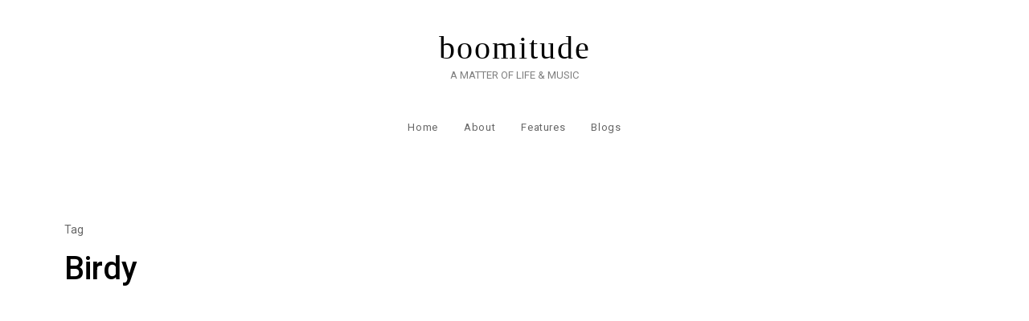

--- FILE ---
content_type: text/html; charset=UTF-8
request_url: https://boomitude.com/tag/birdy
body_size: 5830
content:

<!doctype html>
<html lang="en-US" xmlns:fb="https://www.facebook.com/2008/fbml" xmlns:addthis="https://www.addthis.com/help/api-spec" >
<head>
    <meta charset="UTF-8">
    <meta name="viewport" content="width=device-width, initial-scale=1">
    <link rel="profile" href="http://gmpg.org/xfn/11">

    <style id="kirki-css-vars">:root{}</style><title>Birdy | boomitude</title>

<!-- All In One SEO Pack 3.6.2[355,385] -->

<meta name="keywords"  content="birdy,andrew bird,open mic,skinny love,bon iver,phoenix,1901,the hunger games,brave,break it yourself,hole in the ocean floor,,blogs" />

<script type="application/ld+json" class="aioseop-schema">{"@context":"https://schema.org","@graph":[{"@type":"Organization","@id":"https://boomitude.com/#organization","url":"https://boomitude.com/","name":"boomitude","sameAs":[]},{"@type":"WebSite","@id":"https://boomitude.com/#website","url":"https://boomitude.com/","name":"boomitude","publisher":{"@id":"https://boomitude.com/#organization"},"potentialAction":{"@type":"SearchAction","target":"https://boomitude.com/?s={search_term_string}","query-input":"required name=search_term_string"}},{"@type":"CollectionPage","@id":"https://boomitude.com/tag/birdy#collectionpage","url":"https://boomitude.com/tag/birdy","inLanguage":"en-US","name":"Birdy","isPartOf":{"@id":"https://boomitude.com/#website"},"breadcrumb":{"@id":"https://boomitude.com/tag/birdy#breadcrumblist"}},{"@type":"BreadcrumbList","@id":"https://boomitude.com/tag/birdy#breadcrumblist","itemListElement":[{"@type":"ListItem","position":1,"item":{"@type":"WebPage","@id":"https://boomitude.com/","url":"https://boomitude.com/","name":"boomitude"}},{"@type":"ListItem","position":2,"item":{"@type":"WebPage","@id":"https://boomitude.com/tag/birdy","url":"https://boomitude.com/tag/birdy","name":"Birdy"}}]}]}</script>
<link rel="canonical" href="https://boomitude.com/tag/birdy" />
<!-- All In One SEO Pack -->
<link rel='dns-prefetch' href='//fonts.googleapis.com' />
<link rel='dns-prefetch' href='//s.w.org' />
<link rel="alternate" type="application/rss+xml" title="boomitude &raquo; Feed" href="https://boomitude.com/feed" />
<link rel="alternate" type="application/rss+xml" title="boomitude &raquo; Comments Feed" href="https://boomitude.com/comments/feed" />
<link rel="alternate" type="application/rss+xml" title="boomitude &raquo; Birdy Tag Feed" href="https://boomitude.com/tag/birdy/feed" />
		<script type="text/javascript">
			window._wpemojiSettings = {"baseUrl":"https:\/\/s.w.org\/images\/core\/emoji\/12.0.0-1\/72x72\/","ext":".png","svgUrl":"https:\/\/s.w.org\/images\/core\/emoji\/12.0.0-1\/svg\/","svgExt":".svg","source":{"concatemoji":"https:\/\/boomitude.com\/wp-includes\/js\/wp-emoji-release.min.js?ver=5.4.18"}};
			/*! This file is auto-generated */
			!function(e,a,t){var n,r,o,i=a.createElement("canvas"),p=i.getContext&&i.getContext("2d");function s(e,t){var a=String.fromCharCode;p.clearRect(0,0,i.width,i.height),p.fillText(a.apply(this,e),0,0);e=i.toDataURL();return p.clearRect(0,0,i.width,i.height),p.fillText(a.apply(this,t),0,0),e===i.toDataURL()}function c(e){var t=a.createElement("script");t.src=e,t.defer=t.type="text/javascript",a.getElementsByTagName("head")[0].appendChild(t)}for(o=Array("flag","emoji"),t.supports={everything:!0,everythingExceptFlag:!0},r=0;r<o.length;r++)t.supports[o[r]]=function(e){if(!p||!p.fillText)return!1;switch(p.textBaseline="top",p.font="600 32px Arial",e){case"flag":return s([127987,65039,8205,9895,65039],[127987,65039,8203,9895,65039])?!1:!s([55356,56826,55356,56819],[55356,56826,8203,55356,56819])&&!s([55356,57332,56128,56423,56128,56418,56128,56421,56128,56430,56128,56423,56128,56447],[55356,57332,8203,56128,56423,8203,56128,56418,8203,56128,56421,8203,56128,56430,8203,56128,56423,8203,56128,56447]);case"emoji":return!s([55357,56424,55356,57342,8205,55358,56605,8205,55357,56424,55356,57340],[55357,56424,55356,57342,8203,55358,56605,8203,55357,56424,55356,57340])}return!1}(o[r]),t.supports.everything=t.supports.everything&&t.supports[o[r]],"flag"!==o[r]&&(t.supports.everythingExceptFlag=t.supports.everythingExceptFlag&&t.supports[o[r]]);t.supports.everythingExceptFlag=t.supports.everythingExceptFlag&&!t.supports.flag,t.DOMReady=!1,t.readyCallback=function(){t.DOMReady=!0},t.supports.everything||(n=function(){t.readyCallback()},a.addEventListener?(a.addEventListener("DOMContentLoaded",n,!1),e.addEventListener("load",n,!1)):(e.attachEvent("onload",n),a.attachEvent("onreadystatechange",function(){"complete"===a.readyState&&t.readyCallback()})),(n=t.source||{}).concatemoji?c(n.concatemoji):n.wpemoji&&n.twemoji&&(c(n.twemoji),c(n.wpemoji)))}(window,document,window._wpemojiSettings);
		</script>
		<style type="text/css">
img.wp-smiley,
img.emoji {
	display: inline !important;
	border: none !important;
	box-shadow: none !important;
	height: 1em !important;
	width: 1em !important;
	margin: 0 .07em !important;
	vertical-align: -0.1em !important;
	background: none !important;
	padding: 0 !important;
}
</style>
	<link rel='stylesheet' id='haiku-css'  href='https://boomitude.com/wp-content/plugins/haiku-minimalist-audio-player/haiku-player.css' type='text/css' media='screen' />
<link rel='stylesheet' id='wp-block-library-css'  href='https://boomitude.com/wp-includes/css/dist/block-library/style.min.css?ver=5.4.18' type='text/css' media='all' />
<link rel='stylesheet' id='contact-form-7-css'  href='https://boomitude.com/wp-content/plugins/contact-form-7/includes/css/styles.css?ver=5.1.9' type='text/css' media='all' />
<link rel='stylesheet' id='lib-css-css'  href='https://boomitude.com/wp-content/themes/atento/assets/front-end/css/lib.css?ver=1.0.6' type='text/css' media='all' />
<link rel='stylesheet' id='atento-style-css'  href='https://boomitude.com/wp-content/themes/atento/style.css?ver=5.4.18' type='text/css' media='all' />
<link rel='stylesheet' id='atento-google-fonts-css'  href='https://fonts.googleapis.com/css?family=Roboto%3A400italic%2C700italic%2C300%2C400%2C500%2C600%2C700%7CCormorant%20Garamond%3A400italic%2C700italic%2C300%2C400%2C500%2C600%2C700&#038;subset=latin%2Clatin-ext' type='text/css' media='all' />
<link rel='stylesheet' id='addthis_all_pages-css'  href='https://boomitude.com/wp-content/plugins/addthis/frontend/build/addthis_wordpress_public.min.css?ver=5.4.18' type='text/css' media='all' />
<link rel='stylesheet' id='kirki-styles-atento_config-css'  href='https://boomitude.com/wp-content/themes/atento/inc/libraries/kirki/assets/css/kirki-styles.css?ver=3.0.33' type='text/css' media='all' />
<style id='kirki-styles-atento_config-inline-css' type='text/css'>
.hero-content .post-thumbnail::after{background:rgba(255,255,255,0);}.site-branding .custom-logo{height:72px;}.footer-bar{background:rgba(51,51,51,1);}
</style>
<link rel='stylesheet' id='podpress_frontend_styles-css'  href='http://boomitude.com/wp-content/plugins/podpress/podpress.css?ver=5.4.18' type='text/css' media='all' />
<script type="text/javascript">
//<![CDATA[
var podpressL10 = {
	openblogagain : 'back to:',
	theblog : 'the blog',
	close : 'close',
	playbutton : 'Play &gt;'
}
//]]>
</script>
<script type="text/javascript" src="http://boomitude.com/wp-content/plugins/podpress/players/1pixelout/1pixelout_audio-player.js"></script>
<script type="text/javascript">//<![CDATA[
	var podPressPlayerFile = "1pixelout_player.swf";
	var podPressPopupPlayerOpt = new Object();
	podPressPopupPlayerOpt["lefticon"] = "666666";
	podPressPopupPlayerOpt["leftbg"] = "EEEEEE";
	podPressPopupPlayerOpt["volslider"] = "666666";
	podPressPopupPlayerOpt["voltrack"] = "FFFFFF";
	podPressPopupPlayerOpt["text"] = "666666";
	podPressPopupPlayerOpt["tracker"] = "DDDDDD";
	podPressPopupPlayerOpt["slider"] = "666666";
	podPressPopupPlayerOpt["loader"] = "e47426";
	podPressPopupPlayerOpt["track"] = "FFFFFF";
	podPressPopupPlayerOpt["border"] = "666666";
	podPressPopupPlayerOpt["bg"] = "F8F8F8";
	podPressPopupPlayerOpt["skip"] = "666666";
	podPressPopupPlayerOpt["righticon"] = "666666";
	podPressPopupPlayerOpt["righticonhover"] = "FFFFFF";
	podPressPopupPlayerOpt["rightbg"] = "CCCCCC";
	podPressPopupPlayerOpt["rightbghover"] = "999999";
	podPressPopupPlayerOpt["initialvolume"] = "70";
	podPressPopupPlayerOpt["buffer"] = "5";
	podPressPopupPlayerOpt["checkpolicy"] = "no";
	podpressAudioPlayer.setup("http://boomitude.com/wp-content/plugins/podpress/players/1pixelout/" + podPressPlayerFile, {lefticon:"666666", leftbg:"EEEEEE", volslider:"666666", voltrack:"FFFFFF", text:"666666", tracker:"DDDDDD", slider:"666666", loader:"e47426", track:"FFFFFF", border:"666666", bg:"F8F8F8", skip:"666666", righticon:"666666", righticonhover:"FFFFFF", rightbg:"CCCCCC", rightbghover:"999999", initialvolume:"70", buffer:"5", checkpolicy:"no",  pagebg:"FFFFFF", transparentpagebg:"yes", encode: "no"} );
//]]></script>
<script type="text/javascript">//<![CDATA[
var podPressBlogURL = "http://boomitude.com/";
var podPressBackendURL = "http://boomitude.com/wp-content/plugins/podpress/";
var podPressDefaultPreviewImage = "http://boomitude.com/groove/wp-content/plugins/podpress/images/vpreview_center.png";
var podPressMP3PlayerWrapper = true;
var podPress_cortado_signed = false;
var podPressOverwriteTitleandArtist = false;
var podPressHTML5 = true;
var podPressHTML5_showplayersdirectly = true;
var podPressText_PlayNow = "Play Now";
var podPressText_HidePlayer = "Hide Player";
//]]></script>
<script type='text/javascript' src='https://boomitude.com/wp-includes/js/jquery/jquery.js?ver=1.12.4-wp'></script>
<script type='text/javascript' src='https://boomitude.com/wp-includes/js/jquery/jquery-migrate.min.js?ver=1.4.1'></script>
<script type='text/javascript' src='http://boomitude.com/wp-content/plugins/podpress/js/podpress.js?ver=5.4.18'></script>
<link rel='https://api.w.org/' href='https://boomitude.com/wp-json/' />
<link rel="EditURI" type="application/rsd+xml" title="RSD" href="https://boomitude.com/xmlrpc.php?rsd" />
<link rel="wlwmanifest" type="application/wlwmanifest+xml" href="https://boomitude.com/wp-includes/wlwmanifest.xml" /> 
<meta name="generator" content="WordPress 5.4.18" />

	<!-- Haiku -->
	<script type="text/javascript">
	var jplayerswf = "https://boomitude.com/wp-content/plugins/haiku-minimalist-audio-player/js/";
	</script>
	<!-- end Haiku -->
	
<script data-cfasync="false" type="text/javascript">if (window.addthis_product === undefined) { window.addthis_product = "wpp"; } if (window.wp_product_version === undefined) { window.wp_product_version = "wpp-6.2.6"; } if (window.addthis_share === undefined) { window.addthis_share = {}; } if (window.addthis_config === undefined) { window.addthis_config = {"data_track_clickback":false,"ignore_server_config":true,"ui_language":"en","ui_atversion":300}; } if (window.addthis_layers === undefined) { window.addthis_layers = {}; } if (window.addthis_layers_tools === undefined) { window.addthis_layers_tools = [{"sharetoolbox":{"numPreferredServices":5,"thirdPartyButtons":true,"services":"facebook_like,tweet,pinterest_pinit,counter","elements":".addthis_inline_share_toolbox_below,.at-below-post-homepage,.at-below-post-arch-page,.at-below-post-cat-page,.at-below-post"}}]; } else { window.addthis_layers_tools.push({"sharetoolbox":{"numPreferredServices":5,"thirdPartyButtons":true,"services":"facebook_like,tweet,pinterest_pinit,counter","elements":".addthis_inline_share_toolbox_below,.at-below-post-homepage,.at-below-post-arch-page,.at-below-post-cat-page,.at-below-post"}});  } if (window.addthis_plugin_info === undefined) { window.addthis_plugin_info = {"info_status":"enabled","cms_name":"WordPress","plugin_name":"Share Buttons by AddThis","plugin_version":"6.2.6","plugin_mode":"WordPress","anonymous_profile_id":"wp-759a90d7b1249259569d716ab11fe2f9","page_info":{"template":"archives","post_type":""},"sharing_enabled_on_post_via_metabox":false}; } 
                    (function() {
                      var first_load_interval_id = setInterval(function () {
                        if (typeof window.addthis !== 'undefined') {
                          window.clearInterval(first_load_interval_id);
                          if (typeof window.addthis_layers !== 'undefined' && Object.getOwnPropertyNames(window.addthis_layers).length > 0) {
                            window.addthis.layers(window.addthis_layers);
                          }
                          if (Array.isArray(window.addthis_layers_tools)) {
                            for (i = 0; i < window.addthis_layers_tools.length; i++) {
                              window.addthis.layers(window.addthis_layers_tools[i]);
                            }
                          }
                        }
                     },1000)
                    }());
                </script> <script data-cfasync="false" type="text/javascript" src="https://s7.addthis.com/js/300/addthis_widget.js#pubid=wp-759a90d7b1249259569d716ab11fe2f9" async="async"></script><link rel="icon" href="https://boomitude.com/wp-content/uploads/2020/04/boom_fav.png" sizes="32x32" />
<link rel="icon" href="https://boomitude.com/wp-content/uploads/2020/04/boom_fav.png" sizes="192x192" />
<link rel="apple-touch-icon" href="https://boomitude.com/wp-content/uploads/2020/04/boom_fav.png" />
<meta name="msapplication-TileImage" content="https://boomitude.com/wp-content/uploads/2020/04/boom_fav.png" />
</head>

<body class="archive tag tag-birdy tag-785 hfeed">


<div id="page" class="site">

    <a class="skip-link screen-reader-text" href="#content">Skip to content</a>

    <header id="masthead" class="site-header header-layout-4">

        
        <div class="nav-bar transition-35s bg-white nav-bar-setting">
            <div class="w-100">
                
<div class="body-overlay w-100 h-100 opacity-0 invisible transition-5s"></div>

<div class="d-flex flex-column align-items-center">
    <div class="site-branding d-flex flex-wrap flex-column justify-content-center align-items-center">

        
        <div class="site-title-wrap text-center">

            
                    <p class="site-title"><a class="d-inline-block td-none" href="https://boomitude.com/" rel="home">boomitude</a></p>

                
                    <p class="site-description">A MATTER OF LIFE &amp; MUSIC</p>

                
        </div><!-- .site-title-wrap -->
    </div><!-- .site-branding -->

    <nav id="site-navigation" class="main-navigation slide-in transition-5s">
        <div class="close-navigation position-absolute transition-5s cursor-pointer d-lg-none"><span class="pt-icon icon-cross"></span></div>

        <ul id="primary-menu" class="primary-menu d-flex flex-wrap flex-column flex-lg-row justify-content-center p-0 m-0 ls-none"><li id="menu-item-1801" class="menu-item menu-item-type-custom menu-item-object-custom menu-item-home menu-item-1801"><a href="http://boomitude.com/">Home</a></li>
<li id="menu-item-1805" class="menu-item menu-item-type-post_type menu-item-object-page current_page_parent menu-item-1805"><a href="https://boomitude.com/about">About</a></li>
<li id="menu-item-4511" class="menu-item menu-item-type-post_type menu-item-object-page menu-item-4511"><a href="https://boomitude.com/features">Features</a></li>
<li id="menu-item-4512" class="menu-item menu-item-type-post_type menu-item-object-page menu-item-4512"><a href="https://boomitude.com/blogs">Blogs</a></li>
</ul>    </nav><!-- #site-navigation -->

    <div class="hamburger-menu cursor-pointer d-lg-none">
        <span></span>
        <span></span>
        <span></span>
        <span></span>
    </div><!-- .hamburger-menu -->
</div><!-- .col -->            </div><!-- .outer-container -->
        </div><!-- .nav-bar -->

    
    </header><!-- #masthead -->

    <div class="site-header-separator"></div>

<div id="content" class="site-content">


                <div class="page-header archive-header cs-dark mt-80">
                    <div class="outer-container">
                        <div class="container-fluid">
                            <div class="row">
                                <div class="page-header-items col-12 d-flex flex-wrap align-items-center text-left">

                                    <h1 class="page-title w-100"><label>Tag</label> Birdy</h1>
                                </div><!-- .col -->
                            </div><!-- .row -->
                        </div><!-- .container-fluid -->
                    </div><!-- .outer-container -->
                </div><!-- .page-header -->

            
    <div class="outer-container mt-32 mt-lg-48 mt-xl-80">
        <div class="container-fluid">
            <div class="row">
                <div class="col-12 offset-lg-1 col-lg-10 d-flex flex-wrap">
                    <div id="primary" class="content-area full-width">
                        <main id="main" class="site-main">

                            
                                <div class="blog-posts archived-posts d-row">

                                    
<article id="post-3804" class="grid-column w-100 text-center post-3804 post type-post status-publish format-standard hentry category-blogs tag-788 tag-andrew-bird tag-birdy tag-bon-iver tag-brave tag-break-it-yourself tag-hole-in-the-ocean-floor tag-phoenix tag-skinny-love tag-the-hunger-games">
    <header class="entry-header d-flex flex-wrap justify-content-between align-items-center">

        
            <figure class="post-thumbnail d-block position-relative mb-0">
                <a class="post-thumbnail-link d-block" href="https://boomitude.com/blogs/new-music-alert-two-birds.html">

                    <img src="https://boomitude.com/wp-content/themes/atento/assets/front-end/images/thumbnail-placeholder-16x9.svg" alt="Thumbnail Placeholder">
                </a><!-- .post-thumbnail-link -->
            </figure><!-- .post-thumbnail -->

        <div class="cat-links post-meta-item d-flex flex-wrap align-items-center"><a href="https://boomitude.com/category/blogs" rel="category tag">Blogs</a></div><h2 class="entry-title w-100 mb-0 td-none"><a class="transition-35s" href="https://boomitude.com/blogs/new-music-alert-two-birds.html" rel="bookmark">New Music Alert: Two Birds&#8230;</a></h2>
    </header><!-- entry-header -->

    <div class="entry-content">
        <p class="m-0">There&#8217;s a couple of records that have been calling out to us lately. The first is from the young Jasmine van den Bogaerde who&#8217;s better known as Birdy. She was the winner of UK&#8217;s popular music competition, Open Mic in 2008&#8230;and that&#8217;s when she was only 12. Now firmly planted in her teens, Birdy...</p>
    </div><!-- .entry-content -->

    <footer class="entry-footer d-flex flex-wrap justify-content-between align-items-center">
        <div class="read-more custom w-100"><a class="td-none transition-35s" href="https://boomitude.com/blogs/new-music-alert-two-birds.html">Read More</a></div>    </footer><!-- .entry-footer -->
</article><!-- #post-3804 -->

                                </div><!-- .blog-posts -->

                                
                        </main><!-- #main -->
                    </div><!-- #primary -->

                    
                </div><!-- .col -->
            </div><!-- .row -->
        </div><!-- .container-fluid -->
    </div><!-- .outer-container -->


</div><!-- #content -->

    <div class="footer-separator"></div>

<footer class="site-footer">

    
    <div class="footer-bar-separator"></div>

    <div id="colophon" class="footer-bar" role="contentinfo">
        <div class="outer-container">
            <div class="container-fluid">
                <div class="row flex-wrap align-items-center justify-content-center justify-content-md-center">

                    
                            <div class="footer-copyright order-3 order-lg-1">
			                    <div class="site-info">Copyright &copy; 2026 <a href="https://boomitude.com/">boomitude.</a> All rights reserved.<span class="sep"> | </span>Designed by <a href="http://precisethemes.com/" rel="designer" target="_blank">Precise Themes</a></div><!-- .site-info -->                            </div><!-- .footer-copyright -->

	                    
                </div><!-- .row -->
            </div><!-- .container-fluid -->
        </div><!-- .outer-container -->
    </div><!-- .footer-bar -->


</footer><!-- .site-footer -->
</div><!-- #page -->

<script type='text/javascript' src='https://boomitude.com/wp-content/plugins/haiku-minimalist-audio-player/js/jquery.jplayer.min.js?ver=1.2'></script>
<script type='text/javascript' src='https://boomitude.com/wp-content/plugins/haiku-minimalist-audio-player/js/haiku-player.js'></script>
<script type='text/javascript' src='https://boomitude.com/wp-content/plugins/haiku-minimalist-audio-player/js/jquery-ui-custom.min.js?ver=1.8.7'></script>
<script type='text/javascript'>
/* <![CDATA[ */
var wpcf7 = {"apiSettings":{"root":"https:\/\/boomitude.com\/wp-json\/contact-form-7\/v1","namespace":"contact-form-7\/v1"}};
/* ]]> */
</script>
<script type='text/javascript' src='https://boomitude.com/wp-content/plugins/contact-form-7/includes/js/scripts.js?ver=5.1.9'></script>
<script type='text/javascript' src='https://boomitude.com/wp-content/themes/atento/assets/front-end/js/custom.min.js?ver=1.0.6'></script>
<script type='text/javascript' src='https://boomitude.com/wp-includes/js/wp-embed.min.js?ver=5.4.18'></script>
    <script>
        /(trident|msie)/i.test(navigator.userAgent)&&document.getElementById&&window.addEventListener&&window.addEventListener("hashchange",function(){var t,e=location.hash.substring(1);/^[A-z0-9_-]+$/.test(e)&&(t=document.getElementById(e))&&(/^(?:a|select|input|button|textarea)$/i.test(t.tagName)||(t.tabIndex=-1),t.focus())},!1);
    </script>
    
</body>
</html>

--- FILE ---
content_type: image/svg+xml
request_url: https://boomitude.com/wp-content/themes/atento/assets/front-end/images/thumbnail-placeholder-16x9.svg
body_size: 81
content:
<svg xmlns="http://www.w3.org/2000/svg" viewBox="0 0 1800 1012.5"><defs><style>.a{fill:#eee;}.b{fill:gray;font-size:32px;}.b,.c{font-family:Roboto-Regular, Roboto;letter-spacing:0.32em;}.c{fill:#999;font-size:24px;}</style></defs><g transform="translate(-82 -34)"><rect class="a" width="1800" height="1012.5" transform="translate(82 34)"/><text class="b" transform="translate(1564.512 964)"><tspan x="0" y="0">THUMBNAIL</tspan></text><text class="c" transform="translate(1623.477 997)"><tspan x="0" y="0">placeholder</tspan></text></g></svg>